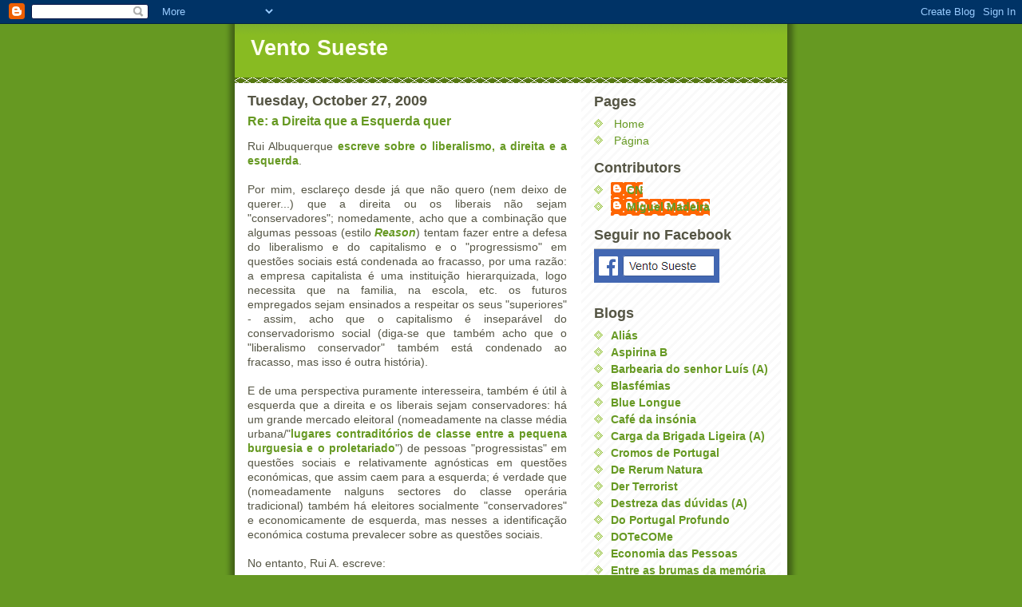

--- FILE ---
content_type: text/html; charset=utf-8
request_url: https://www.google.com/recaptcha/api2/aframe
body_size: 265
content:
<!DOCTYPE HTML><html><head><meta http-equiv="content-type" content="text/html; charset=UTF-8"></head><body><script nonce="wxOoeUgreLcUXjt6iAFejg">/** Anti-fraud and anti-abuse applications only. See google.com/recaptcha */ try{var clients={'sodar':'https://pagead2.googlesyndication.com/pagead/sodar?'};window.addEventListener("message",function(a){try{if(a.source===window.parent){var b=JSON.parse(a.data);var c=clients[b['id']];if(c){var d=document.createElement('img');d.src=c+b['params']+'&rc='+(localStorage.getItem("rc::a")?sessionStorage.getItem("rc::b"):"");window.document.body.appendChild(d);sessionStorage.setItem("rc::e",parseInt(sessionStorage.getItem("rc::e")||0)+1);localStorage.setItem("rc::h",'1767472285331');}}}catch(b){}});window.parent.postMessage("_grecaptcha_ready", "*");}catch(b){}</script></body></html>

--- FILE ---
content_type: text/javascript; charset=UTF-8
request_url: https://ventosueste.blogspot.com/feeds/comments/default?alt=json-in-script&callback=showrecentcomments
body_size: 10150
content:
// API callback
showrecentcomments({"version":"1.0","encoding":"UTF-8","feed":{"xmlns":"http://www.w3.org/2005/Atom","xmlns$openSearch":"http://a9.com/-/spec/opensearchrss/1.0/","xmlns$gd":"http://schemas.google.com/g/2005","id":{"$t":"tag:blogger.com,1999:blog-19602273.comments"},"updated":{"$t":"2025-06-25T19:08:57.468+01:00"},"title":{"type":"text","$t":"Vento Sueste"},"link":[{"rel":"http://schemas.google.com/g/2005#feed","type":"application/atom+xml","href":"https:\/\/ventosueste.blogspot.com\/feeds\/comments\/default"},{"rel":"self","type":"application/atom+xml","href":"https:\/\/www.blogger.com\/feeds\/19602273\/comments\/default?alt=json-in-script"},{"rel":"alternate","type":"text/html","href":"http:\/\/ventosueste.blogspot.com\/"},{"rel":"hub","href":"http://pubsubhubbub.appspot.com/"},{"rel":"next","type":"application/atom+xml","href":"https:\/\/www.blogger.com\/feeds\/19602273\/comments\/default?alt=json-in-script\u0026start-index=26\u0026max-results=25"}],"author":[{"name":{"$t":"Miguel Madeira"},"uri":{"$t":"http:\/\/www.blogger.com\/profile\/07382939732567489809"},"email":{"$t":"noreply@blogger.com"},"gd$image":{"rel":"http://schemas.google.com/g/2005#thumbnail","width":"16","height":"16","src":"https:\/\/img1.blogblog.com\/img\/b16-rounded.gif"}}],"generator":{"version":"7.00","uri":"http://www.blogger.com","$t":"Blogger"},"openSearch$totalResults":{"$t":"4815"},"openSearch$startIndex":{"$t":"1"},"openSearch$itemsPerPage":{"$t":"25"},"entry":[{"id":{"$t":"tag:blogger.com,1999:blog-19602273.post-217935662336524121"},"published":{"$t":"2025-06-25T17:28:49.786+01:00"},"updated":{"$t":"2025-06-25T17:28:49.786+01:00"},"title":{"type":"text","$t":"\nolá\n\nVocê está procurando um empréstimo de emergê..."},"content":{"type":"html","$t":"\u003Cbr \/\u003Eolá\u003Cbr \/\u003E\u003Cbr \/\u003EVocê está procurando um empréstimo de emergência? qualquer :\u003Cbr \/\u003EPara reviver suas atividades financeiras?\u003Cbr \/\u003EPara renovar o interior do seu apartamento; casa; construção ?\u003Cbr \/\u003EDe concessão ?\u003Cbr \/\u003EComprar um carro?\u003Cbr \/\u003ECrédito de casamento?\u003Cbr \/\u003ELiquidação da dívida?\u003Cbr \/\u003EPara a realização de um projeto?\u003Cbr \/\u003EOu por outros motivos etc. ...\u003Cbr \/\u003EOferta de empréstimo entre indivíduos Eu forneço a você um empréstimo em\u003Cbr \/\u003EDe 2.000€ a 800.000€ com condições muito simples à taxa de 3%.\u003Cbr \/\u003ETambém faço investimentos e empréstimos entre pessoas físicas de todas as\u003Cbr \/\u003ETipos Ofereço empréstimos de curto, médio e longo prazo.\u003Cbr \/\u003E\u003Cbr \/\u003EObrigado Contacte-nos por e-mail: fatimacecilio07@gmail.com\u003Cbr \/\u003E"},"link":[{"rel":"edit","type":"application/atom+xml","href":"https:\/\/www.blogger.com\/feeds\/19602273\/9091357019234007794\/comments\/default\/217935662336524121"},{"rel":"self","type":"application/atom+xml","href":"https:\/\/www.blogger.com\/feeds\/19602273\/9091357019234007794\/comments\/default\/217935662336524121"},{"rel":"alternate","type":"text/html","href":"https:\/\/ventosueste.blogspot.com\/2020\/10\/o-vento-mudou.html?showComment=1750868929786#c217935662336524121","title":""}],"author":[{"name":{"$t":"fatimacecilio"},"uri":{"$t":"https:\/\/www.blogger.com\/profile\/12020140781544485341"},"email":{"$t":"noreply@blogger.com"},"gd$image":{"rel":"http://schemas.google.com/g/2005#thumbnail","width":"-1","height":"-1","src":"https:\/\/blogger.googleusercontent.com\/img\/b\/R29vZ2xl\/AVvXsEgXpLCjYEr38NdUZn1l8l9BT7FJo4GhV5Ylgsl5c3LoLEcXtC-u0WdxZzIvTtWVJg5z-_xjGrvhfBxM4hDj35HGJ9Y9BH6qJ1o774e5WXr6DfMr6XMX0x2zbDpp3nXYA7JmgdDONbl6pIhaITaFPfcHfqmHVdrb0ZlMujvHJ3g2kJM4kA\/s1600\/signe%20euro%20jos%C3%A9.jpg"}}],"thr$in-reply-to":{"xmlns$thr":"http://purl.org/syndication/thread/1.0","href":"https:\/\/ventosueste.blogspot.com\/2020\/10\/o-vento-mudou.html","ref":"tag:blogger.com,1999:blog-19602273.post-9091357019234007794","source":"http://www.blogger.com/feeds/19602273/posts/default/9091357019234007794","type":"text/html"},"gd$extendedProperty":[{"name":"blogger.itemClass","value":"pid-1346986918"},{"name":"blogger.displayTime","value":"17:28"}]},{"id":{"$t":"tag:blogger.com,1999:blog-19602273.post-2279072577227498999"},"published":{"$t":"2025-01-21T07:42:19.719+00:00"},"updated":{"$t":"2025-01-21T07:42:19.719+00:00"},"title":{"type":"text","$t":"I\u0026#39;m glad you have moved your blog over to Word..."},"content":{"type":"html","$t":"I\u0026#39;m glad you have moved your blog over to WordPress."},"link":[{"rel":"edit","type":"application/atom+xml","href":"https:\/\/www.blogger.com\/feeds\/19602273\/9091357019234007794\/comments\/default\/2279072577227498999"},{"rel":"self","type":"application/atom+xml","href":"https:\/\/www.blogger.com\/feeds\/19602273\/9091357019234007794\/comments\/default\/2279072577227498999"},{"rel":"alternate","type":"text/html","href":"https:\/\/ventosueste.blogspot.com\/2020\/10\/o-vento-mudou.html?showComment=1737445339719#c2279072577227498999","title":""}],"author":[{"name":{"$t":"Cory S"},"uri":{"$t":"https:\/\/www.coryshelton.com\/"},"email":{"$t":"noreply@blogger.com"},"gd$image":{"rel":"http://schemas.google.com/g/2005#thumbnail","width":"16","height":"16","src":"https:\/\/img1.blogblog.com\/img\/blank.gif"}}],"thr$in-reply-to":{"xmlns$thr":"http://purl.org/syndication/thread/1.0","href":"https:\/\/ventosueste.blogspot.com\/2020\/10\/o-vento-mudou.html","ref":"tag:blogger.com,1999:blog-19602273.post-9091357019234007794","source":"http://www.blogger.com/feeds/19602273/posts/default/9091357019234007794","type":"text/html"},"gd$extendedProperty":[{"name":"blogger.itemClass","value":"pid-1817207008"},{"name":"blogger.displayTime","value":"07:42"}]},{"id":{"$t":"tag:blogger.com,1999:blog-19602273.post-5537087164728974586"},"published":{"$t":"2024-07-04T09:56:04.066+01:00"},"updated":{"$t":"2024-07-04T09:56:04.066+01:00"},"title":{"type":"text","$t":"Great read thankkyou"},"content":{"type":"html","$t":"Great read thankkyou"},"link":[{"rel":"edit","type":"application/atom+xml","href":"https:\/\/www.blogger.com\/feeds\/19602273\/9091357019234007794\/comments\/default\/5537087164728974586"},{"rel":"self","type":"application/atom+xml","href":"https:\/\/www.blogger.com\/feeds\/19602273\/9091357019234007794\/comments\/default\/5537087164728974586"},{"rel":"alternate","type":"text/html","href":"https:\/\/ventosueste.blogspot.com\/2020\/10\/o-vento-mudou.html?showComment=1720083364066#c5537087164728974586","title":""}],"author":[{"name":{"$t":"Edward"},"uri":{"$t":"https:\/\/www.edwardcain.com\/"},"email":{"$t":"noreply@blogger.com"},"gd$image":{"rel":"http://schemas.google.com/g/2005#thumbnail","width":"16","height":"16","src":"https:\/\/img1.blogblog.com\/img\/blank.gif"}}],"thr$in-reply-to":{"xmlns$thr":"http://purl.org/syndication/thread/1.0","href":"https:\/\/ventosueste.blogspot.com\/2020\/10\/o-vento-mudou.html","ref":"tag:blogger.com,1999:blog-19602273.post-9091357019234007794","source":"http://www.blogger.com/feeds/19602273/posts/default/9091357019234007794","type":"text/html"},"gd$extendedProperty":[{"name":"blogger.itemClass","value":"pid-1817207008"},{"name":"blogger.displayTime","value":"09:56"}]},{"id":{"$t":"tag:blogger.com,1999:blog-19602273.post-3470515857103687556"},"published":{"$t":"2023-12-21T04:46:04.233+00:00"},"updated":{"$t":"2023-12-21T04:46:04.233+00:00"},"title":{"type":"text","$t":"I enjoyeed reading your post"},"content":{"type":"html","$t":"I enjoyeed reading your post"},"link":[{"rel":"edit","type":"application/atom+xml","href":"https:\/\/www.blogger.com\/feeds\/19602273\/926506693937655593\/comments\/default\/3470515857103687556"},{"rel":"self","type":"application/atom+xml","href":"https:\/\/www.blogger.com\/feeds\/19602273\/926506693937655593\/comments\/default\/3470515857103687556"},{"rel":"alternate","type":"text/html","href":"https:\/\/ventosueste.blogspot.com\/2020\/01\/reservas-teoria-monetaria-moderna.html?showComment=1703133964233#c3470515857103687556","title":""}],"author":[{"name":{"$t":"N8 Yager"},"uri":{"$t":"https:\/\/n8yager.tumblr.com\/"},"email":{"$t":"noreply@blogger.com"},"gd$image":{"rel":"http://schemas.google.com/g/2005#thumbnail","width":"16","height":"16","src":"https:\/\/img1.blogblog.com\/img\/blank.gif"}}],"thr$in-reply-to":{"xmlns$thr":"http://purl.org/syndication/thread/1.0","href":"https:\/\/ventosueste.blogspot.com\/2020\/01\/reservas-teoria-monetaria-moderna.html","ref":"tag:blogger.com,1999:blog-19602273.post-926506693937655593","source":"http://www.blogger.com/feeds/19602273/posts/default/926506693937655593","type":"text/html"},"gd$extendedProperty":[{"name":"blogger.itemClass","value":"pid-1817207008"},{"name":"blogger.displayTime","value":"04:46"}]},{"id":{"$t":"tag:blogger.com,1999:blog-19602273.post-4272173799769992894"},"published":{"$t":"2023-10-03T07:46:51.478+01:00"},"updated":{"$t":"2023-10-03T07:46:51.478+01:00"},"title":{"type":"text","$t":"Thanks foor this"},"content":{"type":"html","$t":"Thanks foor this"},"link":[{"rel":"edit","type":"application/atom+xml","href":"https:\/\/www.blogger.com\/feeds\/19602273\/6918501790714815305\/comments\/default\/4272173799769992894"},{"rel":"self","type":"application/atom+xml","href":"https:\/\/www.blogger.com\/feeds\/19602273\/6918501790714815305\/comments\/default\/4272173799769992894"},{"rel":"alternate","type":"text/html","href":"https:\/\/ventosueste.blogspot.com\/2020\/08\/continuando-com-venezuela.html?showComment=1696315611478#c4272173799769992894","title":""}],"author":[{"name":{"$t":"Man Fart Wish"},"uri":{"$t":"https:\/\/manfartwish.tumblr.com\/"},"email":{"$t":"noreply@blogger.com"},"gd$image":{"rel":"http://schemas.google.com/g/2005#thumbnail","width":"16","height":"16","src":"https:\/\/img1.blogblog.com\/img\/blank.gif"}}],"thr$in-reply-to":{"xmlns$thr":"http://purl.org/syndication/thread/1.0","href":"https:\/\/ventosueste.blogspot.com\/2020\/08\/continuando-com-venezuela.html","ref":"tag:blogger.com,1999:blog-19602273.post-6918501790714815305","source":"http://www.blogger.com/feeds/19602273/posts/default/6918501790714815305","type":"text/html"},"gd$extendedProperty":[{"name":"blogger.itemClass","value":"pid-1817207008"},{"name":"blogger.displayTime","value":"07:46"}]},{"id":{"$t":"tag:blogger.com,1999:blog-19602273.post-541576934279622920"},"published":{"$t":"2023-08-15T23:35:23.351+01:00"},"updated":{"$t":"2023-08-15T23:35:23.351+01:00"},"title":{"type":"text","$t":"Great reading youur blog"},"content":{"type":"html","$t":"Great reading youur blog"},"link":[{"rel":"edit","type":"application/atom+xml","href":"https:\/\/www.blogger.com\/feeds\/19602273\/1713487970124488231\/comments\/default\/541576934279622920"},{"rel":"self","type":"application/atom+xml","href":"https:\/\/www.blogger.com\/feeds\/19602273\/1713487970124488231\/comments\/default\/541576934279622920"},{"rel":"alternate","type":"text/html","href":"https:\/\/ventosueste.blogspot.com\/2020\/05\/michael-gove-e-radicalizacao.html?showComment=1692138923351#c541576934279622920","title":""}],"author":[{"name":{"$t":"Nio86"},"uri":{"$t":"https:\/\/nio86.blogspot.com\/"},"email":{"$t":"noreply@blogger.com"},"gd$image":{"rel":"http://schemas.google.com/g/2005#thumbnail","width":"16","height":"16","src":"https:\/\/img1.blogblog.com\/img\/blank.gif"}}],"thr$in-reply-to":{"xmlns$thr":"http://purl.org/syndication/thread/1.0","href":"https:\/\/ventosueste.blogspot.com\/2020\/05\/michael-gove-e-radicalizacao.html","ref":"tag:blogger.com,1999:blog-19602273.post-1713487970124488231","source":"http://www.blogger.com/feeds/19602273/posts/default/1713487970124488231","type":"text/html"},"gd$extendedProperty":[{"name":"blogger.itemClass","value":"pid-1817207008"},{"name":"blogger.displayTime","value":"23:35"}]},{"id":{"$t":"tag:blogger.com,1999:blog-19602273.post-6048328656474070053"},"published":{"$t":"2022-02-27T06:43:22.272+00:00"},"updated":{"$t":"2022-02-27T06:43:22.272+00:00"},"title":{"type":"text","$t":"A really brilliant contribution. I like it!\n\n"},"content":{"type":"html","$t":"A really brilliant contribution. I like it!\u003Cbr \/\u003E\u003Cbr \/\u003E"},"link":[{"rel":"edit","type":"application/atom+xml","href":"https:\/\/www.blogger.com\/feeds\/19602273\/7653008763226810079\/comments\/default\/6048328656474070053"},{"rel":"self","type":"application/atom+xml","href":"https:\/\/www.blogger.com\/feeds\/19602273\/7653008763226810079\/comments\/default\/6048328656474070053"},{"rel":"alternate","type":"text/html","href":"https:\/\/ventosueste.blogspot.com\/2011\/11\/exercito-dos-eua-com-poderes-para-deter_30.html?showComment=1645944202272#c6048328656474070053","title":""}],"author":[{"name":{"$t":"Sebastian"},"uri":{"$t":"https:\/\/bit.ly\/3LtFCTY"},"email":{"$t":"noreply@blogger.com"},"gd$image":{"rel":"http://schemas.google.com/g/2005#thumbnail","width":"16","height":"16","src":"https:\/\/img1.blogblog.com\/img\/blank.gif"}}],"thr$in-reply-to":{"xmlns$thr":"http://purl.org/syndication/thread/1.0","href":"https:\/\/ventosueste.blogspot.com\/2011\/11\/exercito-dos-eua-com-poderes-para-deter_30.html","ref":"tag:blogger.com,1999:blog-19602273.post-7653008763226810079","source":"http://www.blogger.com/feeds/19602273/posts/default/7653008763226810079","type":"text/html"},"gd$extendedProperty":[{"name":"blogger.itemClass","value":"pid-1817207008"},{"name":"blogger.displayTime","value":"06:43"}]},{"id":{"$t":"tag:blogger.com,1999:blog-19602273.post-2341453304024161288"},"published":{"$t":"2021-11-11T12:51:03.681+00:00"},"updated":{"$t":"2021-11-11T12:51:03.681+00:00"},"title":{"type":"text","$t":"Thanks forr this blog post"},"content":{"type":"html","$t":"Thanks forr this blog post"},"link":[{"rel":"edit","type":"application/atom+xml","href":"https:\/\/www.blogger.com\/feeds\/19602273\/5519563946909816751\/comments\/default\/2341453304024161288"},{"rel":"self","type":"application/atom+xml","href":"https:\/\/www.blogger.com\/feeds\/19602273\/5519563946909816751\/comments\/default\/2341453304024161288"},{"rel":"alternate","type":"text/html","href":"https:\/\/ventosueste.blogspot.com\/2020\/01\/a-classe-operaria-como-parteira-de.html?showComment=1636635063681#c2341453304024161288","title":""}],"author":[{"name":{"$t":"Ivan D"},"uri":{"$t":"https:\/\/www.ivandunn.com\/"},"email":{"$t":"noreply@blogger.com"},"gd$image":{"rel":"http://schemas.google.com/g/2005#thumbnail","width":"16","height":"16","src":"https:\/\/img1.blogblog.com\/img\/blank.gif"}}],"thr$in-reply-to":{"xmlns$thr":"http://purl.org/syndication/thread/1.0","href":"https:\/\/ventosueste.blogspot.com\/2020\/01\/a-classe-operaria-como-parteira-de.html","ref":"tag:blogger.com,1999:blog-19602273.post-5519563946909816751","source":"http://www.blogger.com/feeds/19602273/posts/default/5519563946909816751","type":"text/html"},"gd$extendedProperty":[{"name":"blogger.itemClass","value":"pid-1817207008"},{"name":"blogger.displayTime","value":"12:51"}]},{"id":{"$t":"tag:blogger.com,1999:blog-19602273.post-3554843759428833250"},"published":{"$t":"2021-09-29T09:13:44.793+01:00"},"updated":{"$t":"2021-09-29T09:13:44.793+01:00"},"title":{"type":"text","$t":"Movies Buddy is one of the best platform for downl..."},"content":{"type":"html","$t":"\u003Ca href=\"https:\/\/www.moviesbuddy.live\/\" rel=\"nofollow\"\u003EMovies Buddy\u003C\/a\u003E is one of the best platform for downloading \u003Ca href=\"https:\/\/www.moviesbuddy.live\/movies\/bollywood\" rel=\"nofollow\"\u003Elatest bollywood movies\u003C\/a\u003E, Hollywood and Tollywood HD movies. We are very happy to provide you latest movies, latest tv shows, \u003Ca href=\"https:\/\/www.moviesbuddy.live\/web-series\" rel=\"nofollow\"\u003Elatest web series\u003C\/a\u003E. Please Join on \u003Ca href=\"https:\/\/t.me\/Movies_Buddy\" rel=\"nofollow\"\u003EMovies Buddy Telegram\u003C\/a\u003E group. \u003Ca href=\"https:\/\/www.yojana.live\/jharsewa\" rel=\"nofollow\"\u003EJharsewa tracking\u003C\/a\u003E || \u003Ca href=\"https:\/\/www.backfigure.com\/\" rel=\"nofollow\"\u003EBack Figure\u003C\/a\u003E || \u003Ca href=\"https:\/\/bindaslifestyle.com\/\" rel=\"nofollow\"\u003EMithilesh Singh\u003C\/a\u003E || \u003Ca href=\"https:\/\/www.gasagencydealership.org\/\" rel=\"nofollow\"\u003ELPG Vitarak Chayan\u003C\/a\u003E || \u003Ca href=\"https:\/\/sex-videos.site\/\" rel=\"nofollow\"\u003ESex Videos\u003C\/a\u003E"},"link":[{"rel":"edit","type":"application/atom+xml","href":"https:\/\/www.blogger.com\/feeds\/19602273\/114143234079976436\/comments\/default\/3554843759428833250"},{"rel":"self","type":"application/atom+xml","href":"https:\/\/www.blogger.com\/feeds\/19602273\/114143234079976436\/comments\/default\/3554843759428833250"},{"rel":"alternate","type":"text/html","href":"https:\/\/ventosueste.blogspot.com\/2006\/03\/hitler-foi-eleito-democraticamente.html?showComment=1632903224793#c3554843759428833250","title":""}],"author":[{"name":{"$t":"Anonymous"},"email":{"$t":"noreply@blogger.com"},"gd$image":{"rel":"http://schemas.google.com/g/2005#thumbnail","width":"16","height":"16","src":"https:\/\/img1.blogblog.com\/img\/blank.gif"}}],"thr$in-reply-to":{"xmlns$thr":"http://purl.org/syndication/thread/1.0","href":"https:\/\/ventosueste.blogspot.com\/2006\/03\/hitler-foi-eleito-democraticamente.html","ref":"tag:blogger.com,1999:blog-19602273.post-114143234079976436","source":"http://www.blogger.com/feeds/19602273/posts/default/114143234079976436","type":"text/html"},"gd$extendedProperty":[{"name":"blogger.itemClass","value":"pid-1817207008"},{"name":"blogger.displayTime","value":"09:13"}]},{"id":{"$t":"tag:blogger.com,1999:blog-19602273.post-6170201767889391627"},"published":{"$t":"2020-10-22T00:36:19.236+01:00"},"updated":{"$t":"2020-10-22T00:36:19.236+01:00"},"title":{"type":"text","$t":"Acabei de ler seu post e achei interessante coment..."},"content":{"type":"html","$t":"Acabei de ler seu post e achei interessante comentar, belo post.\u003Cbr \/\u003E\u003Ca href=\"https:\/\/numerodosfamosos.com.br\/patrulha-do-consumidor-whatsapp\/\" rel=\"nofollow\"\u003EPatrulha do consumidor Whatsapp\u003C\/a\u003E\u003Cbr \/\u003E"},"link":[{"rel":"edit","type":"application/atom+xml","href":"https:\/\/www.blogger.com\/feeds\/19602273\/3216948487448235089\/comments\/default\/6170201767889391627"},{"rel":"self","type":"application/atom+xml","href":"https:\/\/www.blogger.com\/feeds\/19602273\/3216948487448235089\/comments\/default\/6170201767889391627"},{"rel":"alternate","type":"text/html","href":"https:\/\/ventosueste.blogspot.com\/2020\/10\/parece-ser-o-que-ricardo-dias-de-sousa.html?showComment=1603323379236#c6170201767889391627","title":""}],"author":[{"name":{"$t":"https:\/\/numerodosfamosos.com.br\/patrulha-do-consumidor-whatsapp\/"},"uri":{"$t":"https:\/\/numerodosfamosos.com.br\/patrulha-do-consumidor-whatsapp\/"},"email":{"$t":"noreply@blogger.com"},"gd$image":{"rel":"http://schemas.google.com/g/2005#thumbnail","width":"16","height":"16","src":"https:\/\/img1.blogblog.com\/img\/blank.gif"}}],"thr$in-reply-to":{"xmlns$thr":"http://purl.org/syndication/thread/1.0","href":"https:\/\/ventosueste.blogspot.com\/2020\/10\/parece-ser-o-que-ricardo-dias-de-sousa.html","ref":"tag:blogger.com,1999:blog-19602273.post-3216948487448235089","source":"http://www.blogger.com/feeds/19602273/posts/default/3216948487448235089","type":"text/html"},"gd$extendedProperty":[{"name":"blogger.itemClass","value":"pid-1817207008"},{"name":"blogger.displayTime","value":"00:36"}]},{"id":{"$t":"tag:blogger.com,1999:blog-19602273.post-6135721507744064596"},"published":{"$t":"2020-09-11T19:59:54.823+01:00"},"updated":{"$t":"2020-09-11T19:59:54.823+01:00"},"title":{"type":"text","$t":"No ponto b) a coisa pode nem chegar a passar tanto..."},"content":{"type":"html","$t":"No ponto b) a coisa pode nem chegar a passar tanto pelos juízes do Supremo Tribunal. Nuns tantos estados decisivos ainda não se contaram os votos por correio, o Trump está à frente e ordena a destruição IMEDIATA dos votos (alegando que são fraudulentos), sem apelo nem agravo.\u003Cbr \/\u003E \u003Cbr \/\u003EO que quer que se siga a essa ordem (obviamente ilegal) - seja ela executada ou não - vai pôr os EUA à beira de uma insurreição. \u003Cbr \/\u003EE o lado que se insurge vai depender de se a ordem é executada ou não. "},"link":[{"rel":"edit","type":"application/atom+xml","href":"https:\/\/www.blogger.com\/feeds\/19602273\/50567050464615906\/comments\/default\/6135721507744064596"},{"rel":"self","type":"application/atom+xml","href":"https:\/\/www.blogger.com\/feeds\/19602273\/50567050464615906\/comments\/default\/6135721507744064596"},{"rel":"alternate","type":"text/html","href":"https:\/\/ventosueste.blogspot.com\/2020\/09\/os-eua-beira-de-uma-insurreicao-ii.html?showComment=1599850794823#c6135721507744064596","title":""}],"author":[{"name":{"$t":"João Vasco"},"uri":{"$t":"https:\/\/www.blogger.com\/profile\/14810948198773329192"},"email":{"$t":"noreply@blogger.com"},"gd$image":{"rel":"http://schemas.google.com/g/2005#thumbnail","width":"27","height":"32","src":"\/\/blogger.googleusercontent.com\/img\/b\/R29vZ2xl\/AVvXsEi1jUPCeWTcD_9thDtcCE2chqFkNCudJ-kgXp6u7EG7_CXrst1CS4AJWPAd5u5UHceJ_3d7zDOns9hVROCbr7JeVYqum32MORkPjkqTnm6GdgemFlFQdOYfCo1kRf_yYQ\/s113\/jv12.jpg"}}],"thr$in-reply-to":{"xmlns$thr":"http://purl.org/syndication/thread/1.0","href":"https:\/\/ventosueste.blogspot.com\/2020\/09\/os-eua-beira-de-uma-insurreicao-ii.html","ref":"tag:blogger.com,1999:blog-19602273.post-50567050464615906","source":"http://www.blogger.com/feeds/19602273/posts/default/50567050464615906","type":"text/html"},"gd$extendedProperty":[{"name":"blogger.itemClass","value":"pid-464967785"},{"name":"blogger.displayTime","value":"19:59"}]},{"id":{"$t":"tag:blogger.com,1999:blog-19602273.post-7696475774063560799"},"published":{"$t":"2020-08-04T17:59:17.528+01:00"},"updated":{"$t":"2020-08-04T17:59:17.528+01:00"},"title":{"type":"text","$t":"\u0026quot;um pretexto ? não basta...\u0026quot;\n\nNão - à pa..."},"content":{"type":"html","$t":"\u0026quot;um pretexto ? não basta...\u0026quot;\u003Cbr \/\u003E\u003Cbr \/\u003ENão - à partida os serviços de espionagem têm grandes limitações para vigiar nacionais (por vezes ultrapassam isso com a CIA a investigar em Inglaterra e o MI6 a investigar nos EUA e depois trocando informações, ou algo assim)."},"link":[{"rel":"edit","type":"application/atom+xml","href":"https:\/\/www.blogger.com\/feeds\/19602273\/5140286433122986355\/comments\/default\/7696475774063560799"},{"rel":"self","type":"application/atom+xml","href":"https:\/\/www.blogger.com\/feeds\/19602273\/5140286433122986355\/comments\/default\/7696475774063560799"},{"rel":"alternate","type":"text/html","href":"https:\/\/ventosueste.blogspot.com\/2020\/08\/a-homeland-security-tenta-ligar-os.html?showComment=1596560357528#c7696475774063560799","title":""}],"author":[{"name":{"$t":"Miguel Madeira"},"uri":{"$t":"https:\/\/www.blogger.com\/profile\/07382939732567489809"},"email":{"$t":"noreply@blogger.com"},"gd$image":{"rel":"http://schemas.google.com/g/2005#thumbnail","width":"16","height":"16","src":"https:\/\/img1.blogblog.com\/img\/b16-rounded.gif"}}],"thr$in-reply-to":{"xmlns$thr":"http://purl.org/syndication/thread/1.0","href":"https:\/\/ventosueste.blogspot.com\/2020\/08\/a-homeland-security-tenta-ligar-os.html","ref":"tag:blogger.com,1999:blog-19602273.post-5140286433122986355","source":"http://www.blogger.com/feeds/19602273/posts/default/5140286433122986355","type":"text/html"},"gd$extendedProperty":[{"name":"blogger.itemClass","value":"pid-459533265"},{"name":"blogger.displayTime","value":"17:59"}]},{"id":{"$t":"tag:blogger.com,1999:blog-19602273.post-6233388819955369929"},"published":{"$t":"2020-08-04T16:57:49.391+01:00"},"updated":{"$t":"2020-08-04T16:57:49.391+01:00"},"title":{"type":"text","$t":"um pretexto ? não basta a violência que este grupo..."},"content":{"type":"html","$t":"um pretexto ? não basta a violência que este grupo vem exercendo quer na europa quer nos EUA sobre tudo e todos ? não basta servirem de braço armado a alguns partidos adorados pelos media, que os usam como cães de fila ao mesmo tempo que na TV aparecem estes partidos como imaculados e tolerantes progressistas ..."},"link":[{"rel":"edit","type":"application/atom+xml","href":"https:\/\/www.blogger.com\/feeds\/19602273\/5140286433122986355\/comments\/default\/6233388819955369929"},{"rel":"self","type":"application/atom+xml","href":"https:\/\/www.blogger.com\/feeds\/19602273\/5140286433122986355\/comments\/default\/6233388819955369929"},{"rel":"alternate","type":"text/html","href":"https:\/\/ventosueste.blogspot.com\/2020\/08\/a-homeland-security-tenta-ligar-os.html?showComment=1596556669391#c6233388819955369929","title":""}],"author":[{"name":{"$t":"Anonymous"},"email":{"$t":"noreply@blogger.com"},"gd$image":{"rel":"http://schemas.google.com/g/2005#thumbnail","width":"16","height":"16","src":"https:\/\/img1.blogblog.com\/img\/blank.gif"}}],"thr$in-reply-to":{"xmlns$thr":"http://purl.org/syndication/thread/1.0","href":"https:\/\/ventosueste.blogspot.com\/2020\/08\/a-homeland-security-tenta-ligar-os.html","ref":"tag:blogger.com,1999:blog-19602273.post-5140286433122986355","source":"http://www.blogger.com/feeds/19602273/posts/default/5140286433122986355","type":"text/html"},"gd$extendedProperty":[{"name":"blogger.itemClass","value":"pid-1817207008"},{"name":"blogger.displayTime","value":"16:57"}]},{"id":{"$t":"tag:blogger.com,1999:blog-19602273.post-1849180403426785076"},"published":{"$t":"2020-06-30T08:56:22.623+01:00"},"updated":{"$t":"2020-06-30T08:56:22.623+01:00"},"title":{"type":"text","$t":"Eu diria que substituir apenas os acionistas por t..."},"content":{"type":"html","$t":"Eu diria que substituir apenas os acionistas por trabalhadores não iria resolver muito. Vou mais longe e digo que uma sociedade liberal (governo pequeno e sem banco central por exemplo) não teria feito face à pandemia como conseguimos, com todos os defeitos que temos na economia \u0026quot;mista\u0026quot; europeia em 2020."},"link":[{"rel":"edit","type":"application/atom+xml","href":"https:\/\/www.blogger.com\/feeds\/19602273\/905829746961752440\/comments\/default\/1849180403426785076"},{"rel":"self","type":"application/atom+xml","href":"https:\/\/www.blogger.com\/feeds\/19602273\/905829746961752440\/comments\/default\/1849180403426785076"},{"rel":"alternate","type":"text/html","href":"https:\/\/ventosueste.blogspot.com\/2020\/06\/o-mercado-livre-e-uma-colecao-de.html?showComment=1593503782623#c1849180403426785076","title":""}],"author":[{"name":{"$t":"Anonymous"},"email":{"$t":"noreply@blogger.com"},"gd$image":{"rel":"http://schemas.google.com/g/2005#thumbnail","width":"16","height":"16","src":"https:\/\/img1.blogblog.com\/img\/blank.gif"}}],"thr$in-reply-to":{"xmlns$thr":"http://purl.org/syndication/thread/1.0","href":"https:\/\/ventosueste.blogspot.com\/2020\/06\/o-mercado-livre-e-uma-colecao-de.html","ref":"tag:blogger.com,1999:blog-19602273.post-905829746961752440","source":"http://www.blogger.com/feeds/19602273/posts/default/905829746961752440","type":"text/html"},"gd$extendedProperty":[{"name":"blogger.itemClass","value":"pid-1817207008"},{"name":"blogger.displayTime","value":"08:56"}]},{"id":{"$t":"tag:blogger.com,1999:blog-19602273.post-558891714830147380"},"published":{"$t":"2020-06-15T14:49:27.041+01:00"},"updated":{"$t":"2020-06-15T14:49:27.041+01:00"},"title":{"type":"text","$t":"Mitologia da \u0026quot;Causa perdida\u0026quot;? Tenho dúvi..."},"content":{"type":"html","$t":"Mitologia da \u0026quot;Causa perdida\u0026quot;? Tenho dúvidas. Eu acho que uns defendem mesmo a escravatura (leia-se uma sociedade hierárquica em qua as classes mais baixas não têm direitos nenhuns) e outros defendem revoluções sangrentas para impor o seu modelo politico. Os apoiantes com as características que descreveu no seu post devem ser poucos ou nenhuns... Mais depressa haverá uns quantos ignorantes que não sabem bem o que esses símbolos representam e acham graça ostentá-los... "},"link":[{"rel":"edit","type":"application/atom+xml","href":"https:\/\/www.blogger.com\/feeds\/19602273\/1853997431028380565\/comments\/default\/558891714830147380"},{"rel":"self","type":"application/atom+xml","href":"https:\/\/www.blogger.com\/feeds\/19602273\/1853997431028380565\/comments\/default\/558891714830147380"},{"rel":"alternate","type":"text/html","href":"https:\/\/ventosueste.blogspot.com\/2020\/06\/che-guevara-e-bandeira-miitar.html?showComment=1592228967041#c558891714830147380","title":""}],"author":[{"name":{"$t":"ATAV"},"uri":{"$t":"https:\/\/www.blogger.com\/profile\/15954038066181914229"},"email":{"$t":"noreply@blogger.com"},"gd$image":{"rel":"http://schemas.google.com/g/2005#thumbnail","width":"16","height":"16","src":"https:\/\/img1.blogblog.com\/img\/b16-rounded.gif"}}],"thr$in-reply-to":{"xmlns$thr":"http://purl.org/syndication/thread/1.0","href":"https:\/\/ventosueste.blogspot.com\/2020\/06\/che-guevara-e-bandeira-miitar.html","ref":"tag:blogger.com,1999:blog-19602273.post-1853997431028380565","source":"http://www.blogger.com/feeds/19602273/posts/default/1853997431028380565","type":"text/html"},"gd$extendedProperty":[{"name":"blogger.itemClass","value":"pid-1326386492"},{"name":"blogger.displayTime","value":"14:49"}]},{"id":{"$t":"tag:blogger.com,1999:blog-19602273.post-4267235928520755071"},"published":{"$t":"2020-06-15T14:38:04.582+01:00"},"updated":{"$t":"2020-06-15T14:38:04.582+01:00"},"title":{"type":"text","$t":"Há uma explicação perfeitamente lógica para essa a..."},"content":{"type":"html","$t":"Há uma explicação perfeitamente lógica para essa aparente contradição: basta partir do principio que os liberais como o João Miranda são fascistas envergonhados. \u003Cbr \/\u003E\u003Cbr \/\u003EIsso explica porque há tanta gente na IL que não gosta nada de liberalismo social (os gays, as drogas leves, o aborto, etc) e só fala de liberalismo económico (baixar\/ acabar como os impostos directos, cortar no estado social, mais empregos precários, etc)\u003Cbr \/\u003E\u003Cbr \/\u003EExplica também porque o CHEGA! e a IL têm tantas posições politicas coincidentes e um programa politico igual na parte económica. O comportamento dos seguidores de ambos os partidos nas redes sociais é semelhante sendo muito difícil distinguir entre uns e outros. Vê-se também na maneira como os liberais como o João Miranda nunca denunciam o comportamento de lideres autoritários como Trump ou Bolsonaro mas criticam os oponentes deles como se não houvesse amanhã e como adoptam imediatamente os \u0026quot;talking points\u0026quot; do Trump. Claro que quando a coisa corre muito mal ainda vão fazendo umas criticas muito tépidas mas isso só acontece porque não dá para evitar (aquilo da lixivia por exemplo).\u003Cbr \/\u003E\u003Cbr \/\u003EE assim chegamos à parte do Thin\/thick. Quando algo é favorável à posição da extrema-direita são liberais thin (não intervir, deixar andar), quando é contra o interesse da extrema-direita é thick (arranjar um pretexto para intervir). \u003Cbr \/\u003E\u003Cbr \/\u003EEnsinar nas escolas que o gays devem ser respeitados? Engenharia social que deve ser travada (thick). Legislação que obriga as empresas a corrigirem o pay gap? É uma ameaça à liberdade de contratação dos acionistas e gestores devendo-se deixar o mercado atuar (thin).\u003Cbr \/\u003E\u003Cbr \/\u003EÉ por isso que os centristas e a direita apoioaram a ascensão do Hitler a Chanceler e que este quando chegou ao poder fez um programa de privatizações maciço e cortou os direitos laborais, que o Mussolini liberalizou uma parte significativa da economia italiana (antes da Grande Depressão) e que o Guedes não tem problemas nenhuns em ser ministro do Bolsonaro. Explica também as simpatias de Hayek para com o regime de Salazar.\u003Cbr \/\u003E\u003Cbr \/\u003EE é por isso que avanço esta previsão: o CHEGA vai comer o eleitorado do CDS e da IL\u003Cbr \/\u003Ee se chegar ao poder, estes liberais todos vão converter-se em apoiantes indefetíveis. E se o CHEGA converter Portugal numa ditadura, os liberais de hoje serão os estatistas de amanhã (um estado que apoia os poderosos e deixa os pobres à mercê do mercado). \u003Cbr \/\u003E\u003Cbr \/\u003EO Noah Smith é que os topou há quase uma década:\u003Cbr \/\u003Ehttp:\/\/noahpinionblog.blogspot.com\/2011\/12\/liberty-of-local-bullies.html"},"link":[{"rel":"edit","type":"application/atom+xml","href":"https:\/\/www.blogger.com\/feeds\/19602273\/3991091145270257133\/comments\/default\/4267235928520755071"},{"rel":"self","type":"application/atom+xml","href":"https:\/\/www.blogger.com\/feeds\/19602273\/3991091145270257133\/comments\/default\/4267235928520755071"},{"rel":"alternate","type":"text/html","href":"https:\/\/ventosueste.blogspot.com\/2020\/06\/liberalismo-thin-e-thick-e-o.html?showComment=1592228284582#c4267235928520755071","title":""}],"author":[{"name":{"$t":"ATAV"},"uri":{"$t":"https:\/\/www.blogger.com\/profile\/15954038066181914229"},"email":{"$t":"noreply@blogger.com"},"gd$image":{"rel":"http://schemas.google.com/g/2005#thumbnail","width":"16","height":"16","src":"https:\/\/img1.blogblog.com\/img\/b16-rounded.gif"}}],"thr$in-reply-to":{"xmlns$thr":"http://purl.org/syndication/thread/1.0","href":"https:\/\/ventosueste.blogspot.com\/2020\/06\/liberalismo-thin-e-thick-e-o.html","ref":"tag:blogger.com,1999:blog-19602273.post-3991091145270257133","source":"http://www.blogger.com/feeds/19602273/posts/default/3991091145270257133","type":"text/html"},"gd$extendedProperty":[{"name":"blogger.itemClass","value":"pid-1326386492"},{"name":"blogger.displayTime","value":"14:38"}]},{"id":{"$t":"tag:blogger.com,1999:blog-19602273.post-2787210120598478413"},"published":{"$t":"2020-06-05T11:47:00.186+01:00"},"updated":{"$t":"2020-06-05T11:47:00.186+01:00"},"title":{"type":"text","$t":"Em Portugal creio que acontece o oposto. Não é exp..."},"content":{"type":"html","$t":"Em Portugal creio que acontece o oposto. Não é explicitamente ilegal alguém prostituir-se (supondo que paga os impostos como trabalhador independente), mas é ilegal o lenocínio. "},"link":[{"rel":"edit","type":"application/atom+xml","href":"https:\/\/www.blogger.com\/feeds\/19602273\/5246995794881359973\/comments\/default\/2787210120598478413"},{"rel":"self","type":"application/atom+xml","href":"https:\/\/www.blogger.com\/feeds\/19602273\/5246995794881359973\/comments\/default\/2787210120598478413"},{"rel":"alternate","type":"text/html","href":"https:\/\/ventosueste.blogspot.com\/2020\/06\/a-regulamentacao-da-prostituicao-pode.html?showComment=1591354020186#c2787210120598478413","title":""}],"author":[{"name":{"$t":"João Vasco"},"uri":{"$t":"https:\/\/www.blogger.com\/profile\/14810948198773329192"},"email":{"$t":"noreply@blogger.com"},"gd$image":{"rel":"http://schemas.google.com/g/2005#thumbnail","width":"27","height":"32","src":"\/\/blogger.googleusercontent.com\/img\/b\/R29vZ2xl\/AVvXsEi1jUPCeWTcD_9thDtcCE2chqFkNCudJ-kgXp6u7EG7_CXrst1CS4AJWPAd5u5UHceJ_3d7zDOns9hVROCbr7JeVYqum32MORkPjkqTnm6GdgemFlFQdOYfCo1kRf_yYQ\/s113\/jv12.jpg"}}],"thr$in-reply-to":{"xmlns$thr":"http://purl.org/syndication/thread/1.0","href":"https:\/\/ventosueste.blogspot.com\/2020\/06\/a-regulamentacao-da-prostituicao-pode.html","ref":"tag:blogger.com,1999:blog-19602273.post-5246995794881359973","source":"http://www.blogger.com/feeds/19602273/posts/default/5246995794881359973","type":"text/html"},"gd$extendedProperty":[{"name":"blogger.itemClass","value":"pid-464967785"},{"name":"blogger.displayTime","value":"11:47"}]},{"id":{"$t":"tag:blogger.com,1999:blog-19602273.post-7190057345073921206"},"published":{"$t":"2020-06-01T12:16:54.297+01:00"},"updated":{"$t":"2020-06-01T12:16:54.297+01:00"},"title":{"type":"text","$t":"A tua objecção faz imenso sentido. "},"content":{"type":"html","$t":"A tua objecção faz imenso sentido. "},"link":[{"rel":"edit","type":"application/atom+xml","href":"https:\/\/www.blogger.com\/feeds\/19602273\/4847768996270386967\/comments\/default\/7190057345073921206"},{"rel":"self","type":"application/atom+xml","href":"https:\/\/www.blogger.com\/feeds\/19602273\/4847768996270386967\/comments\/default\/7190057345073921206"},{"rel":"alternate","type":"text/html","href":"https:\/\/ventosueste.blogspot.com\/2020\/05\/capital-humano.html?showComment=1591010214297#c7190057345073921206","title":""}],"author":[{"name":{"$t":"João Vasco"},"uri":{"$t":"https:\/\/www.blogger.com\/profile\/14810948198773329192"},"email":{"$t":"noreply@blogger.com"},"gd$image":{"rel":"http://schemas.google.com/g/2005#thumbnail","width":"27","height":"32","src":"\/\/blogger.googleusercontent.com\/img\/b\/R29vZ2xl\/AVvXsEi1jUPCeWTcD_9thDtcCE2chqFkNCudJ-kgXp6u7EG7_CXrst1CS4AJWPAd5u5UHceJ_3d7zDOns9hVROCbr7JeVYqum32MORkPjkqTnm6GdgemFlFQdOYfCo1kRf_yYQ\/s113\/jv12.jpg"}}],"thr$in-reply-to":{"xmlns$thr":"http://purl.org/syndication/thread/1.0","href":"https:\/\/ventosueste.blogspot.com\/2020\/05\/capital-humano.html","ref":"tag:blogger.com,1999:blog-19602273.post-4847768996270386967","source":"http://www.blogger.com/feeds/19602273/posts/default/4847768996270386967","type":"text/html"},"gd$extendedProperty":[{"name":"blogger.itemClass","value":"pid-464967785"},{"name":"blogger.displayTime","value":"12:16"}]},{"id":{"$t":"tag:blogger.com,1999:blog-19602273.post-8958073482316332919"},"published":{"$t":"2020-05-28T01:35:58.139+01:00"},"updated":{"$t":"2020-05-28T01:35:58.139+01:00"},"title":{"type":"text","$t":"Pois, eu também não sei bem como funciona - quando..."},"content":{"type":"html","$t":"Pois, eu também não sei bem como funciona - quando escrevi o post fui ver ao site deles e dizia \u0026quot;\u003Ca href=\"https:\/\/www.bancoalimentar.pt\/quem-somos\/faqs\/#4368\" rel=\"nofollow\"\u003EO Bancos Alimentares são sempre dirigidos por um grupo de Voluntários - a Direcção - que é escolhida pela Assembleia Geral da Associação, opera por períodos de 4 anos e submete as contas, ao exame de um Conselho Fiscal.\u003C\/a\u003E\u0026quot;; mas realmente não sei se o trabalho é efetuado realmente por membros efetivos das associações, ou se os associado formais são mais \u0026quot;notáveis da terra\u0026quot;, \u0026quot;forças vivas\u0026quot; e afins."},"link":[{"rel":"edit","type":"application/atom+xml","href":"https:\/\/www.blogger.com\/feeds\/19602273\/2902009298833074629\/comments\/default\/8958073482316332919"},{"rel":"self","type":"application/atom+xml","href":"https:\/\/www.blogger.com\/feeds\/19602273\/2902009298833074629\/comments\/default\/8958073482316332919"},{"rel":"alternate","type":"text/html","href":"https:\/\/ventosueste.blogspot.com\/2020\/05\/apoio-mutuo-e-caridade.html?showComment=1590626158139#c8958073482316332919","title":""}],"author":[{"name":{"$t":"Miguel Madeira"},"uri":{"$t":"https:\/\/www.blogger.com\/profile\/07382939732567489809"},"email":{"$t":"noreply@blogger.com"},"gd$image":{"rel":"http://schemas.google.com/g/2005#thumbnail","width":"16","height":"16","src":"https:\/\/img1.blogblog.com\/img\/b16-rounded.gif"}}],"thr$in-reply-to":{"xmlns$thr":"http://purl.org/syndication/thread/1.0","href":"https:\/\/ventosueste.blogspot.com\/2020\/05\/apoio-mutuo-e-caridade.html","ref":"tag:blogger.com,1999:blog-19602273.post-2902009298833074629","source":"http://www.blogger.com/feeds/19602273/posts/default/2902009298833074629","type":"text/html"},"gd$extendedProperty":[{"name":"blogger.itemClass","value":"pid-459533265"},{"name":"blogger.displayTime","value":"01:35"}]},{"id":{"$t":"tag:blogger.com,1999:blog-19602273.post-6936991817922884692"},"published":{"$t":"2020-05-28T01:12:53.093+01:00"},"updated":{"$t":"2020-05-28T01:12:53.093+01:00"},"title":{"type":"text","$t":"Bem, esse exemplo do Banco Alimentar não sei bem. ..."},"content":{"type":"html","$t":"Bem, esse exemplo do Banco Alimentar não sei bem. Uma parte significativa do trabalho voluntário no \u0026quot;chão de fábrica\u0026quot; (malta nas recolhas à porta dos supermercados e afins, é feita por um misto de crianças e alguns adultos supervisores que não me parecem ter grande voto na matéria (sequer na eleição dos órgão).\u003Cbr \/\u003EO mesmo ocorre na distribuição da ajuda.\u003Cbr \/\u003ENa verdade são muitas as corporações hierarquicas que contribuem com os seus membros para as ações do banco alimentar, desde os agrupamentos de escuteiros às santas casas da misericórdia (mobilizando inclusive funcionários, neste caso na distribuição da ajuda). \u003Cbr \/\u003EO exemplo do Banco Alimentar, na minha ignorância até me parece assentar nessa descrição."},"link":[{"rel":"edit","type":"application/atom+xml","href":"https:\/\/www.blogger.com\/feeds\/19602273\/2902009298833074629\/comments\/default\/6936991817922884692"},{"rel":"self","type":"application/atom+xml","href":"https:\/\/www.blogger.com\/feeds\/19602273\/2902009298833074629\/comments\/default\/6936991817922884692"},{"rel":"alternate","type":"text/html","href":"https:\/\/ventosueste.blogspot.com\/2020\/05\/apoio-mutuo-e-caridade.html?showComment=1590624773093#c6936991817922884692","title":""}],"author":[{"name":{"$t":"Paulo B"},"email":{"$t":"noreply@blogger.com"},"gd$image":{"rel":"http://schemas.google.com/g/2005#thumbnail","width":"16","height":"16","src":"https:\/\/img1.blogblog.com\/img\/blank.gif"}}],"thr$in-reply-to":{"xmlns$thr":"http://purl.org/syndication/thread/1.0","href":"https:\/\/ventosueste.blogspot.com\/2020\/05\/apoio-mutuo-e-caridade.html","ref":"tag:blogger.com,1999:blog-19602273.post-2902009298833074629","source":"http://www.blogger.com/feeds/19602273/posts/default/2902009298833074629","type":"text/html"},"gd$extendedProperty":[{"name":"blogger.itemClass","value":"pid-1817207008"},{"name":"blogger.displayTime","value":"01:12"}]},{"id":{"$t":"tag:blogger.com,1999:blog-19602273.post-502095890162744955"},"published":{"$t":"2020-05-24T07:48:47.918+01:00"},"updated":{"$t":"2020-05-24T07:48:47.918+01:00"},"title":{"type":"text","$t":"I only needed to read this twice to realize how in..."},"content":{"type":"html","$t":"I only needed to read this twice to realize how incredibly silly this notion was.\u003Cbr \/\u003E\u003Cbr \/\u003EFirstly, there is no practical utility of any ‘thing’ which does not have something that has some actual value that can be derived strictly exclusively. Under capitalism, the lack of use of something that would be or value would obviously mean that there was inefficiency insofar as value of essentially zero cost was not making it to some individual, which would mean by natural incentives, by some means either of individual force, or some emerging overarching legitimating authority (by its ability to use force), the so called property would end up being distributed with relevant libertarian economic optimality.\u003Cbr \/\u003E\u003Cbr \/\u003EBut this essentially gets you to neofeudalism depending on the extent to which that arbitrary property can be or can become a means of production.\u003Cbr \/\u003E\u003Cbr \/\u003EThe legitimacy of these unions and this universal voluntarism of unions is also completely arbitrary w\/o any overarching legitimating authority, which my it’s very nature could not be democratic. There is not notion of universal democracy even in theory anyway. This whole argument is a massive reductio.\u003Cbr \/\u003E\u003Cbr \/\u003EIf I were to tell you that I could assume based on human goodwill that said voluntary associations were possible, I could also make a whole host of extremal claims about human nature and possible systems of organization.\u003Cbr \/\u003E\u003Cbr \/\u003E\u003Cbr \/\u003EFurthermore, from a ‘capitalistic’ mode of production that has an overarching legitimating system for property rights, the shift of the ownership of the means of production should not at all in theory (by simply the law of general conservation), cause any change in actual production. The only important difference is growth incentive. Socialist economies if even distributed in this voluntary way with somewhat (in practice) independant unions are of completely inertial production They have no self interested basis to grow. For isomorphic reasons, the allocation of the apparent nominal surplus value of capitalism is also completely irrelevant.\u003Cbr \/\u003E\u003Cbr \/\u003ENone of this really is relevant anyways in terms of attaining the absolute necessities (which always has been an implicit assumption of socialism), which is where socialism stays constants but capitalism sees as irrelevant and merely a relative plateau crossed over time."},"link":[{"rel":"edit","type":"application/atom+xml","href":"https:\/\/www.blogger.com\/feeds\/19602273\/5239362831959235196\/comments\/default\/502095890162744955"},{"rel":"self","type":"application/atom+xml","href":"https:\/\/www.blogger.com\/feeds\/19602273\/5239362831959235196\/comments\/default\/502095890162744955"},{"rel":"alternate","type":"text/html","href":"https:\/\/ventosueste.blogspot.com\/2007\/05\/sobre-o-anarquismo-de-esquerda.html?showComment=1590302927918#c502095890162744955","title":""}],"author":[{"name":{"$t":"Michael Z. Lewis-K"},"uri":{"$t":"https:\/\/www.blogger.com\/profile\/08994185835605120678"},"email":{"$t":"noreply@blogger.com"},"gd$image":{"rel":"http://schemas.google.com/g/2005#thumbnail","width":"16","height":"16","src":"https:\/\/img1.blogblog.com\/img\/b16-rounded.gif"}}],"thr$in-reply-to":{"xmlns$thr":"http://purl.org/syndication/thread/1.0","href":"https:\/\/ventosueste.blogspot.com\/2007\/05\/sobre-o-anarquismo-de-esquerda.html","ref":"tag:blogger.com,1999:blog-19602273.post-5239362831959235196","source":"http://www.blogger.com/feeds/19602273/posts/default/5239362831959235196","type":"text/html"},"gd$extendedProperty":[{"name":"blogger.itemClass","value":"pid-296024502"},{"name":"blogger.displayTime","value":"07:48"}]},{"id":{"$t":"tag:blogger.com,1999:blog-19602273.post-5999859207344116355"},"published":{"$t":"2020-05-24T07:48:46.932+01:00"},"updated":{"$t":"2020-05-24T07:48:46.932+01:00"},"title":{"type":"text","$t":"I only needed to read this twice to realize how in..."},"content":{"type":"html","$t":"I only needed to read this twice to realize how incredibly silly this notion was.\u003Cbr \/\u003E\u003Cbr \/\u003EFirstly, there is no practical utility of any ‘thing’ which does not have something that has some actual value that can be derived strictly exclusively. Under capitalism, the lack of use of something that would be or value would obviously mean that there was inefficiency insofar as value of essentially zero cost was not making it to some individual, which would mean by natural incentives, by some means either of individual force, or some emerging overarching legitimating authority (by its ability to use force), the so called property would end up being distributed with relevant libertarian economic optimality.\u003Cbr \/\u003E\u003Cbr \/\u003EBut this essentially gets you to neofeudalism depending on the extent to which that arbitrary property can be or can become a means of production.\u003Cbr \/\u003E\u003Cbr \/\u003EThe legitimacy of these unions and this universal voluntarism of unions is also completely arbitrary w\/o any overarching legitimating authority, which my it’s very nature could not be democratic. There is not notion of universal democracy even in theory anyway. This whole argument is a massive reductio.\u003Cbr \/\u003E\u003Cbr \/\u003EIf I were to tell you that I could assume based on human goodwill that said voluntary associations were possible, I could also make a whole host of extremal claims about human nature and possible systems of organization.\u003Cbr \/\u003E\u003Cbr \/\u003E\u003Cbr \/\u003EFurthermore, from a ‘capitalistic’ mode of production that has an overarching legitimating system for property rights, the shift of the ownership of the means of production should not at all in theory (by simply the law of general conservation), cause any change in actual production. The only important difference is growth incentive. Socialist economies if even distributed in this voluntary way with somewhat (in practice) independant unions are of completely inertial production They have no self interested basis to grow. For isomorphic reasons, the allocation of the apparent nominal surplus value of capitalism is also completely irrelevant.\u003Cbr \/\u003E\u003Cbr \/\u003ENone of this really is relevant anyways in terms of attaining the absolute necessities (which always has been an implicit assumption of socialism), which is where socialism stays constants but capitalism sees as irrelevant and merely a relative plateau crossed over time."},"link":[{"rel":"edit","type":"application/atom+xml","href":"https:\/\/www.blogger.com\/feeds\/19602273\/5239362831959235196\/comments\/default\/5999859207344116355"},{"rel":"self","type":"application/atom+xml","href":"https:\/\/www.blogger.com\/feeds\/19602273\/5239362831959235196\/comments\/default\/5999859207344116355"},{"rel":"alternate","type":"text/html","href":"https:\/\/ventosueste.blogspot.com\/2007\/05\/sobre-o-anarquismo-de-esquerda.html?showComment=1590302926932#c5999859207344116355","title":""}],"author":[{"name":{"$t":"Michael Z. Lewis-K"},"uri":{"$t":"https:\/\/www.blogger.com\/profile\/08994185835605120678"},"email":{"$t":"noreply@blogger.com"},"gd$image":{"rel":"http://schemas.google.com/g/2005#thumbnail","width":"16","height":"16","src":"https:\/\/img1.blogblog.com\/img\/b16-rounded.gif"}}],"thr$in-reply-to":{"xmlns$thr":"http://purl.org/syndication/thread/1.0","href":"https:\/\/ventosueste.blogspot.com\/2007\/05\/sobre-o-anarquismo-de-esquerda.html","ref":"tag:blogger.com,1999:blog-19602273.post-5239362831959235196","source":"http://www.blogger.com/feeds/19602273/posts/default/5239362831959235196","type":"text/html"},"gd$extendedProperty":[{"name":"blogger.itemClass","value":"pid-296024502"},{"name":"blogger.displayTime","value":"07:48"}]},{"id":{"$t":"tag:blogger.com,1999:blog-19602273.post-1506478372251789504"},"published":{"$t":"2020-05-07T12:13:40.794+01:00"},"updated":{"$t":"2020-05-07T12:13:40.794+01:00"},"title":{"type":"text","$t":"Muito obrigado, este post me convenceu ainda mais ..."},"content":{"type":"html","$t":"Muito obrigado, este post me convenceu ainda mais de que a democracia é um sistema que agride a liberdade individual daqueles que não concordaram em eleger alguém que também possui potencial para se tornar um novo Hitler. Só mexendo algumas peças e você já se torna o líder supremo da nação por mais um mandato \u0026quot;democraticamente\u0026quot;. "},"link":[{"rel":"edit","type":"application/atom+xml","href":"https:\/\/www.blogger.com\/feeds\/19602273\/114143234079976436\/comments\/default\/1506478372251789504"},{"rel":"self","type":"application/atom+xml","href":"https:\/\/www.blogger.com\/feeds\/19602273\/114143234079976436\/comments\/default\/1506478372251789504"},{"rel":"alternate","type":"text/html","href":"https:\/\/ventosueste.blogspot.com\/2006\/03\/hitler-foi-eleito-democraticamente.html?showComment=1588850020794#c1506478372251789504","title":""}],"author":[{"name":{"$t":"Anonymous"},"email":{"$t":"noreply@blogger.com"},"gd$image":{"rel":"http://schemas.google.com/g/2005#thumbnail","width":"16","height":"16","src":"https:\/\/img1.blogblog.com\/img\/blank.gif"}}],"thr$in-reply-to":{"xmlns$thr":"http://purl.org/syndication/thread/1.0","href":"https:\/\/ventosueste.blogspot.com\/2006\/03\/hitler-foi-eleito-democraticamente.html","ref":"tag:blogger.com,1999:blog-19602273.post-114143234079976436","source":"http://www.blogger.com/feeds/19602273/posts/default/114143234079976436","type":"text/html"},"gd$extendedProperty":[{"name":"blogger.itemClass","value":"pid-1817207008"},{"name":"blogger.displayTime","value":"12:13"}]},{"id":{"$t":"tag:blogger.com,1999:blog-19602273.post-7836725602375549512"},"published":{"$t":"2020-04-05T10:35:20.097+01:00"},"updated":{"$t":"2020-04-05T10:35:20.097+01:00"},"title":{"type":"text","$t":"Tanto esse comentário como os outros que se seguem..."},"content":{"type":"html","$t":"Tanto esse comentário como os outros que se seguem parecem-me mesmo certeiros :)"},"link":[{"rel":"edit","type":"application/atom+xml","href":"https:\/\/www.blogger.com\/feeds\/19602273\/5694711596710462494\/comments\/default\/7836725602375549512"},{"rel":"self","type":"application/atom+xml","href":"https:\/\/www.blogger.com\/feeds\/19602273\/5694711596710462494\/comments\/default\/7836725602375549512"},{"rel":"alternate","type":"text/html","href":"https:\/\/ventosueste.blogspot.com\/2020\/04\/ideologia-psicologia-e-atitude-face-ao.html?showComment=1586079320097#c7836725602375549512","title":""}],"author":[{"name":{"$t":"João Vasco"},"uri":{"$t":"https:\/\/www.blogger.com\/profile\/14810948198773329192"},"email":{"$t":"noreply@blogger.com"},"gd$image":{"rel":"http://schemas.google.com/g/2005#thumbnail","width":"27","height":"32","src":"\/\/blogger.googleusercontent.com\/img\/b\/R29vZ2xl\/AVvXsEi1jUPCeWTcD_9thDtcCE2chqFkNCudJ-kgXp6u7EG7_CXrst1CS4AJWPAd5u5UHceJ_3d7zDOns9hVROCbr7JeVYqum32MORkPjkqTnm6GdgemFlFQdOYfCo1kRf_yYQ\/s113\/jv12.jpg"}}],"thr$in-reply-to":{"xmlns$thr":"http://purl.org/syndication/thread/1.0","href":"https:\/\/ventosueste.blogspot.com\/2020\/04\/ideologia-psicologia-e-atitude-face-ao.html","ref":"tag:blogger.com,1999:blog-19602273.post-5694711596710462494","source":"http://www.blogger.com/feeds/19602273/posts/default/5694711596710462494","type":"text/html"},"gd$extendedProperty":[{"name":"blogger.itemClass","value":"pid-464967785"},{"name":"blogger.displayTime","value":"10:35"}]},{"id":{"$t":"tag:blogger.com,1999:blog-19602273.post-8903113489721170540"},"published":{"$t":"2020-04-04T21:50:33.879+01:00"},"updated":{"$t":"2020-04-04T21:50:33.879+01:00"},"title":{"type":"text","$t":"Este twitt do Matthew Yglesias parece ir nesse sen..."},"content":{"type":"html","$t":"Este twitt do Matthew Yglesias parece ir nesse sentido:\u003Cbr \/\u003E\u003Cbr \/\u003E\u003Ca href=\"https:\/\/twitter.com\/mattyglesias\/status\/1246424172688965634\" rel=\"nofollow\"\u003Ehttps:\/\/twitter.com\/mattyglesias\/status\/1246424172688965634\u003C\/a\u003E\u003Cbr \/\u003E\u003Cbr \/\u003EIn this particular case Trump’s personal intervention served to short-circuit some good instincts circulating on the right — suspicion of undue Chinese influence on the WHO in particular. \u003Cbr \/\u003E\u003Cbr \/\u003EHe flipped the right from “worried the experts were too complacent” to the opposite."},"link":[{"rel":"edit","type":"application/atom+xml","href":"https:\/\/www.blogger.com\/feeds\/19602273\/5694711596710462494\/comments\/default\/8903113489721170540"},{"rel":"self","type":"application/atom+xml","href":"https:\/\/www.blogger.com\/feeds\/19602273\/5694711596710462494\/comments\/default\/8903113489721170540"},{"rel":"alternate","type":"text/html","href":"https:\/\/ventosueste.blogspot.com\/2020\/04\/ideologia-psicologia-e-atitude-face-ao.html?showComment=1586033433879#c8903113489721170540","title":""}],"author":[{"name":{"$t":"Miguel Madeira"},"uri":{"$t":"https:\/\/www.blogger.com\/profile\/07382939732567489809"},"email":{"$t":"noreply@blogger.com"},"gd$image":{"rel":"http://schemas.google.com/g/2005#thumbnail","width":"16","height":"16","src":"https:\/\/img1.blogblog.com\/img\/b16-rounded.gif"}}],"thr$in-reply-to":{"xmlns$thr":"http://purl.org/syndication/thread/1.0","href":"https:\/\/ventosueste.blogspot.com\/2020\/04\/ideologia-psicologia-e-atitude-face-ao.html","ref":"tag:blogger.com,1999:blog-19602273.post-5694711596710462494","source":"http://www.blogger.com/feeds/19602273/posts/default/5694711596710462494","type":"text/html"},"gd$extendedProperty":[{"name":"blogger.itemClass","value":"pid-459533265"},{"name":"blogger.displayTime","value":"21:50"}]}]}});